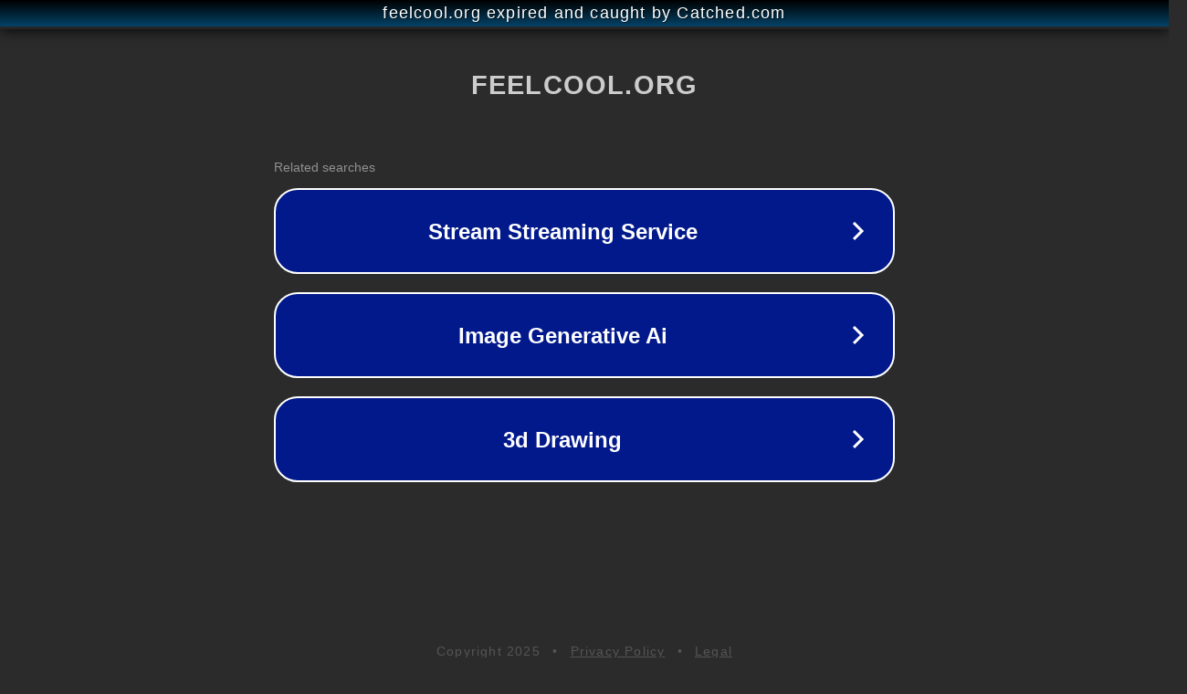

--- FILE ---
content_type: text/html; charset=utf-8
request_url: http://files.feelcool.org/resites.php?url=https://www.quangcaoso.net/can-ban-cho-thue-1/nha-dat-3/cho-thue-nha-dat-4/tp.hcm-1/quan-7-16/cho-thue-mat-bang-khung-quan-7-tp.hcm---w0-s0-t242-s.html
body_size: 1514
content:
<!doctype html>
<html data-adblockkey="MFwwDQYJKoZIhvcNAQEBBQADSwAwSAJBANDrp2lz7AOmADaN8tA50LsWcjLFyQFcb/P2Txc58oYOeILb3vBw7J6f4pamkAQVSQuqYsKx3YzdUHCvbVZvFUsCAwEAAQ==_Cuwg7TRfyzaTXN6mHCXy6ItaKZstmMbVrChd3GmhnV7jS35dk/4r75HT2opwRSxIlo1EJBTg1NZVsQhCyLoYzw==" lang="en" style="background: #2B2B2B;">
<head>
    <meta charset="utf-8">
    <meta name="viewport" content="width=device-width, initial-scale=1">
    <link rel="icon" href="[data-uri]">
    <link rel="preconnect" href="https://www.google.com" crossorigin>
</head>
<body>
<div id="target" style="opacity: 0"></div>
<script>window.park = "eyJ1dWlkIjoiMmI2ZTg5ZTgtN2U5MC00MmUxLWJmYzYtMjczNWViNjJiMGYzIiwicGFnZV90aW1lIjoxNzY0OTk2MDY5LCJwYWdlX3VybCI6Imh0dHA6Ly9maWxlcy5mZWVsY29vbC5vcmcvcmVzaXRlcy5waHA/[base64]";</script>
<script src="/bcuPeWxko.js"></script>
</body>
</html>


--- FILE ---
content_type: text/html; charset=UTF-8
request_url: https://syndicatedsearch.goog/afs/ads?sjk=lcLU5txaRL2Pn5JPtKLkAQ%3D%3D&adtest=off&psid=3113057640&pcsa=false&channel=pid-bodis-gcontrol97%2Cpid-bodis-gcontrol104%2Cpid-bodis-gcontrol418%2Cpid-bodis-gcontrol152%2Cpid-bodis-gcontrol162&client=dp-bodis30_3ph&r=m&hl=en&ivt=1&rpbu=http%3A%2F%2Ffiles.feelcool.org%2F%3Fcaf%3D1%26bpt%3D345%26url%3Dhttps%253A%252F%252Fwww.quangcaoso.net%252Fcan-ban-cho-thue-1%252Fnha-dat-3%252Fcho-thue-nha-dat-4%252Ftp.hcm-1%252Fquan-7-16%252Fcho-thue-mat-bang-khung-quan-7-tp.hcm---w0-s0-t242-s.html&type=3&swp=as-drid-2397741750919092&oe=UTF-8&ie=UTF-8&fexp=21404%2C17301431%2C17301433%2C17301436%2C17301548%2C17301266%2C72717107&format=r3&nocache=5981764996069975&num=0&output=afd_ads&domain_name=files.feelcool.org&v=3&bsl=8&pac=0&u_his=2&u_tz=0&dt=1764996069977&u_w=1280&u_h=720&biw=1280&bih=720&psw=1280&psh=648&frm=0&uio=-&cont=rs&drt=0&jsid=caf&jsv=839322201&rurl=http%3A%2F%2Ffiles.feelcool.org%2Fresites.php%3Furl%3Dhttps%3A%2F%2Fwww.quangcaoso.net%2Fcan-ban-cho-thue-1%2Fnha-dat-3%2Fcho-thue-nha-dat-4%2Ftp.hcm-1%2Fquan-7-16%2Fcho-thue-mat-bang-khung-quan-7-tp.hcm---w0-s0-t242-s.html
body_size: 2913
content:
<!doctype html><html lang="en"> <head> <style id="ssr-boilerplate">body{-webkit-text-size-adjust:100%; font-family:arial,sans-serif; margin:0;}.eY7Rlf{-webkit-box-flex:0 0; -webkit-flex-shrink:0; flex-shrink:0;max-width:100%;}.wx0wo:last-child, .eY7Rlf:last-child{-webkit-box-flex:1 0; -webkit-flex-shrink:1; flex-shrink:1;}.Akc89{text-decoration:none; text-transform:none; color:inherit; display:inline-block;}.wx0wo{-webkit-box-flex:0 0; -webkit-flex-shrink:0; flex-shrink:0;display:inline-block; overflow:hidden; text-transform:none;}.Tay8A{border:none; max-width:100%; max-height:100%;}.ZtUvO{display:-ms-flexbox; display:-webkit-box; display:-webkit-flex; display:flex;-ms-flex-align:start; -webkit-box-align:start; -webkit-align-items:flex-start; align-items:flex-start;box-sizing:border-box; overflow:hidden;}.Hikcoe{-webkit-box-flex:1 0; -webkit-flex-shrink:1; flex-shrink:1;}.Du3xJ>span:last-child, .Du3xJ>div:last-child, .GlSMHc, .GlSMHc:last-child{-webkit-box-flex:0 0; -webkit-flex-shrink:0; flex-shrink:0;}.Hstijb{-ms-overflow-style:none; scrollbar-width:none;}.Hstijb::-webkit-scrollbar{display:none;}.QTfzGf{position:relative; display:inline-block;}.hOm8mf{position:absolute; top:0; left:0; height:100%; background-repeat:no-repeat; background-size:auto 100%;}.sYTUx{display:block;}.vxiDjf{display:-ms-flexbox; display:-webkit-box; display:-webkit-flex; display:flex;-ms-flex-align:center; -webkit-box-align:center; -webkit-align-items:center; align-items:center;-ms-flex-pack:center; -webkit-box-pack:center; -webkit-justify-content:center; justify-content:center;}.WNI9L{box-sizing:border-box; max-width:100%; max-height:100%; overflow:hidden;display:-ms-flexbox; display:-webkit-box; display:-webkit-flex; display:flex;-ms-flex-align:center; -webkit-box-align:center; -webkit-align-items:center; align-items:center;-ms-flex-pack:center; -webkit-box-pack:center; -webkit-justify-content:center; justify-content:center;}.fWd8Qd{text-overflow:ellipsis; white-space:nowrap;}.e3Rn0d{-ms-flex-negative:1; max-width: 100%;}.JWoJ3d{overflow:hidden;}.dV3DW{white-space:nowrap;}.A0fOCb{cursor:pointer;}.lPVpk{display:none; position:absolute; z-index:1;}.JtkXYc>div:not(.lPVpk) {display:-webkit-inline-box; display:-moz-inline-box; display:-ms-inline-flexbox; display:-webkit-inline-flex; display:inline-flex; vertical-align:middle;}.JtkXYc.topAlign>div{vertical-align:top;}.JtkXYc.centerAlign>div{vertical-align:middle;}.JtkXYc.bottomAlign>div{vertical-align:bottom;}.JtkXYc>span, .JtkXYc>a, .JtkXYc>img, .JtkXYc{display:inline; vertical-align:middle;}.XU0Jze:nth-of-type(5n+1) > .byPdS,.XU0JzeU8Ph7e:nth-of-type(5n+1) > .byPdSU8Ph7e{border-left: #1f8a70 7px solid;}.K0xjRe ~ .XU0Jze:nth-of-type(5n+2) > .byPdS,.K0xjReU8Ph7e ~ .XU0JzeU8Ph7e:nth-of-type(5n+2) > .byPdSU8Ph7e{border-left: #1f8a70 7px solid;}.XU0Jze:nth-of-type(5n+3) > .byPdS,.XU0JzeU8Ph7e:nth-of-type(5n+3) > .byPdSU8Ph7e{border-left: #bedb39 7px solid;}.K0xjRe ~ .XU0Jze:nth-of-type(5n+4) > .byPdS,.K0xjReU8Ph7e ~ .XU0JzeU8Ph7e:nth-of-type(5n+4) > .byPdSU8Ph7e{border-left: #bedb39 7px solid;}.XU0Jze:nth-of-type(5n+5) > .byPdS,.XU0JzeU8Ph7e:nth-of-type(5n+5) > .byPdSU8Ph7e{border-left: #ffe11a 7px solid;}.K0xjRe ~ .XU0Jze:nth-of-type(5n+6) > .byPdS,.K0xjReU8Ph7e ~ .XU0JzeU8Ph7e:nth-of-type(5n+6) > .byPdSU8Ph7e{border-left: #ffe11a 7px solid;}.XU0Jze:nth-of-type(5n+2) > .byPdS,.XU0JzeU8Ph7e:nth-of-type(5n+2) > .byPdSU8Ph7e{border-left: #fd7400 7px solid;}.K0xjRe ~ .XU0Jze:nth-of-type(5n+3) > .byPdS,.K0xjReU8Ph7e ~ .XU0JzeU8Ph7e:nth-of-type(5n+3) > .byPdSU8Ph7e{border-left: #fd7400 7px solid;}.XU0Jze:nth-of-type(5n+4) > .byPdS,.XU0JzeU8Ph7e:nth-of-type(5n+4) > .byPdSU8Ph7e{border-left: #004358 7px solid;}.K0xjRe ~ .XU0Jze:nth-of-type(5n+5) > .byPdS,.K0xjReU8Ph7e ~ .XU0JzeU8Ph7e:nth-of-type(5n+5) > .byPdSU8Ph7e{border-left: #004358 7px solid;}.B535Vb{cursor:pointer;}.nAMxFf,.nAMxFfU8Ph7e{display:inline; text-transform:inherit;}.nLtcEe{-ms-flex-align:start; -webkit-box-align:start; -webkit-align-items:flex-start; align-items:flex-start;}.rcvkY{-ms-flex-align:end; -webkit-box-align:end; -webkit-align-items:flex-end; align-items:flex-end;}.n9YVlb{-ms-flex-align:center; -webkit-box-align:center; -webkit-align-items:center; align-items:center;}.xIBmbe{-ms-flex-align:stretch; -webkit-box-align:stretch; -webkit-align-items:stretch; align-items:stretch;}.BBfpB{-ms-flex-pack:start; -webkit-box-pack:start; -webkit-justify-content:flex-start; justify-content:flex-start;}.x7X0dc{-ms-flex-pack:center; -webkit-box-pack:center; -webkit-justify-content:center; justify-content:center;}.qBG7Wd{-ms-flex-pack:end; -webkit-box-pack:end; -webkit-justify-content:flex-end; justify-content:flex-end;}</style>  <style>.XU0JzeU8Ph7e{width:100%; -ms-flex-negative:1;-webkit-box-flex:1 0; -webkit-flex-shrink:1; flex-shrink:1;}.PHKVHfU8Ph7e{font-weight:700;background-color:#02198b;border-radius:26px;border:2px solid #ffffff;font-family:Arial,arial,sans-serif;font-size:24px;line-height:41px;margin-bottom:10px;margin-left:10px;margin-right:10px;margin-top:10px;padding-bottom:20px;padding-left:13px;padding-right:13px;padding-top:20px;color:#ffffff;width:100%; -ms-flex-negative:1;-webkit-box-flex:1 0; -webkit-flex-shrink:1; flex-shrink:1;}.PHKVHfU8Ph7e:hover{font-weight:700;background-color:#011059;text-decoration:underline;}.N8fTleU8Ph7e{margin-left:2px;width:100%; -ms-flex-negative:1;-webkit-box-flex:1 0; -webkit-flex-shrink:1; flex-shrink:1;}.OKnKvfU8Ph7e{border-radius:16px;height:0px;width:0px;}.Sme9LbU8Ph7e{background-color:#2b2b2b;border-radius:2px;font-size:14px;margin-bottom:5px;margin-left:10px;color:#929192;}.qwqpudU8Ph7e{background-color:#2b2b2b;height:100%;}.gc7ZdU8Ph7e{border-radius:12px;height:50px;width:50px;}.nAMxFfU8Ph7e{font-weight:700;}.K0xjReU8Ph7e{width:100%; -ms-flex-negative:1;-webkit-box-flex:1 0; -webkit-flex-shrink:1; flex-shrink:1;}.Sme9LbU8Ph7e{background-color:#2b2b2b;border-radius:2px;font-size:14px;margin-bottom:5px;margin-left:10px;color:#929192;}.qwqpudU8Ph7e{background-color:#2b2b2b;padding-bottom:0px;padding-right:0px;}</style> <meta content="NOINDEX, NOFOLLOW" name="ROBOTS"> <meta content="telephone=no" name="format-detection"> <meta content="origin" name="referrer">    </head> <body>  <div id="adBlock">   <div id="ssrad-master" data-csa-needs-processing="1" data-num-ads="3" class="T6UMHe"><div class="ZtUvO eY7Rlf qwqpudU8Ph7e" style="-ms-flex-direction:row; -webkit-box-orient:horizontal; -webkit-flex-direction:row; flex-direction:row;-ms-flex-pack:start; -webkit-box-pack:start; -webkit-justify-content:flex-start; justify-content:flex-start;-ms-flex-align:start; -webkit-box-align:start; -webkit-align-items:flex-start; align-items:flex-start;-ms-flex-wrap:wrap; -webkit-flex-wrap:wrap; flex-wrap:wrap;" data-ad-container="1"><div class="ZtUvO eY7Rlf K0xjReU8Ph7e" style="-ms-flex-direction:row; -webkit-box-orient:horizontal; -webkit-flex-direction:row; flex-direction:row;"><span class="e3Rn0d Sme9LbU8Ph7e wx0wo">Related searches</span></div><div id="pwjRhb" class="ZtUvO eY7Rlf clicktrackedAd_js XU0Jze XU0JzeU8Ph7e" style="-ms-flex-direction:row; -webkit-box-orient:horizontal; -webkit-flex-direction:row; flex-direction:row;"><a href="http://files.feelcool.org/?caf=1&amp;bpt=345&amp;url=https://www.quangcaoso.net/can-ban-cho-thue-1/nha-dat-3/cho-thue-nha-dat-4/tp.hcm-1/quan-7-16/cho-thue-mat-bang-khung-quan-7-tp.hcm---w0-s0-t242-s.html&amp;query=Stream+Streaming+Service&amp;afdToken=[base64]&amp;pcsa=false" data-nb="0" target="_top" class="ZtUvO Akc89 PHKVHfU8Ph7e" style="-ms-flex-direction:row; -webkit-box-orient:horizontal; -webkit-flex-direction:row; flex-direction:row;-ms-flex-pack:start; -webkit-box-pack:start; -webkit-justify-content:flex-start; justify-content:flex-start;-ms-flex-align:center; -webkit-box-align:center; -webkit-align-items:center; align-items:center;"><div class="ZtUvO eY7Rlf L6D2BfU8Ph7e" style="-ms-flex-direction:row; -webkit-box-orient:horizontal; -webkit-flex-direction:row; flex-direction:row;-ms-flex-pack:center; -webkit-box-pack:center; -webkit-justify-content:center; justify-content:center;-ms-flex-align:center; -webkit-box-align:center; -webkit-align-items:center; align-items:center;"><div class="ZtUvO eY7Rlf" style="-ms-flex-direction:row; -webkit-box-orient:horizontal; -webkit-flex-direction:row; flex-direction:row;"><div aria-hidden="true" tabindex="-1" class="eY7Rlf WNI9L OKnKvfU8Ph7e"><img src="https://afs.googleusercontent.com/ad_icons/standard/publisher_icon_image/chevron.svg?c=%2302198b" alt="" loading="lazy" class="Tay8A"></div></div></div><div class="ZtUvO eY7Rlf N8fTleU8Ph7e" style="-ms-flex-direction:row; -webkit-box-orient:horizontal; -webkit-flex-direction:row; flex-direction:row;-ms-flex-pack:center; -webkit-box-pack:center; -webkit-justify-content:center; justify-content:center;-ms-flex-align:center; -webkit-box-align:center; -webkit-align-items:center; align-items:center;"><span data-lines="1" data-truncate="0" class="JWoJ3d fWd8Qd En5PtdU8Ph7e wx0wo">Stream Streaming Service</span></div><div aria-hidden="true" tabindex="-1" class="eY7Rlf WNI9L gc7ZdU8Ph7e GlSMHc"><img src="https://afs.googleusercontent.com/ad_icons/standard/publisher_icon_image/chevron.svg?c=%23ffffff" alt="" loading="lazy" class="Tay8A"></div></a></div><div id="I92y1b" class="ZtUvO eY7Rlf clicktrackedAd_js XU0Jze XU0JzeU8Ph7e" style="-ms-flex-direction:row; -webkit-box-orient:horizontal; -webkit-flex-direction:row; flex-direction:row;"><a href="http://files.feelcool.org/?caf=1&amp;bpt=345&amp;url=https://www.quangcaoso.net/can-ban-cho-thue-1/nha-dat-3/cho-thue-nha-dat-4/tp.hcm-1/quan-7-16/cho-thue-mat-bang-khung-quan-7-tp.hcm---w0-s0-t242-s.html&amp;query=Image+Generative+Ai&amp;afdToken=[base64]&amp;pcsa=false" data-nb="0" target="_top" class="ZtUvO Akc89 PHKVHfU8Ph7e" style="-ms-flex-direction:row; -webkit-box-orient:horizontal; -webkit-flex-direction:row; flex-direction:row;-ms-flex-pack:start; -webkit-box-pack:start; -webkit-justify-content:flex-start; justify-content:flex-start;-ms-flex-align:center; -webkit-box-align:center; -webkit-align-items:center; align-items:center;"><div class="ZtUvO eY7Rlf L6D2BfU8Ph7e" style="-ms-flex-direction:row; -webkit-box-orient:horizontal; -webkit-flex-direction:row; flex-direction:row;-ms-flex-pack:center; -webkit-box-pack:center; -webkit-justify-content:center; justify-content:center;-ms-flex-align:center; -webkit-box-align:center; -webkit-align-items:center; align-items:center;"><div class="ZtUvO eY7Rlf" style="-ms-flex-direction:row; -webkit-box-orient:horizontal; -webkit-flex-direction:row; flex-direction:row;"><div aria-hidden="true" tabindex="-1" class="eY7Rlf WNI9L OKnKvfU8Ph7e"><img src="https://afs.googleusercontent.com/ad_icons/standard/publisher_icon_image/chevron.svg?c=%2302198b" alt="" loading="lazy" class="Tay8A"></div></div></div><div class="ZtUvO eY7Rlf N8fTleU8Ph7e" style="-ms-flex-direction:row; -webkit-box-orient:horizontal; -webkit-flex-direction:row; flex-direction:row;-ms-flex-pack:center; -webkit-box-pack:center; -webkit-justify-content:center; justify-content:center;-ms-flex-align:center; -webkit-box-align:center; -webkit-align-items:center; align-items:center;"><span data-lines="1" data-truncate="0" class="JWoJ3d fWd8Qd En5PtdU8Ph7e wx0wo">Image Generative Ai</span></div><div aria-hidden="true" tabindex="-1" class="eY7Rlf WNI9L gc7ZdU8Ph7e GlSMHc"><img src="https://afs.googleusercontent.com/ad_icons/standard/publisher_icon_image/chevron.svg?c=%23ffffff" alt="" loading="lazy" class="Tay8A"></div></a></div><div id="B3B4Oc" class="ZtUvO eY7Rlf clicktrackedAd_js XU0Jze XU0JzeU8Ph7e" style="-ms-flex-direction:row; -webkit-box-orient:horizontal; -webkit-flex-direction:row; flex-direction:row;"><a href="http://files.feelcool.org/?caf=1&amp;bpt=345&amp;url=https://www.quangcaoso.net/can-ban-cho-thue-1/nha-dat-3/cho-thue-nha-dat-4/tp.hcm-1/quan-7-16/cho-thue-mat-bang-khung-quan-7-tp.hcm---w0-s0-t242-s.html&amp;query=3d+Drawing&amp;afdToken=[base64]&amp;pcsa=false" data-nb="0" target="_top" class="ZtUvO Akc89 PHKVHfU8Ph7e" style="-ms-flex-direction:row; -webkit-box-orient:horizontal; -webkit-flex-direction:row; flex-direction:row;-ms-flex-pack:start; -webkit-box-pack:start; -webkit-justify-content:flex-start; justify-content:flex-start;-ms-flex-align:center; -webkit-box-align:center; -webkit-align-items:center; align-items:center;"><div class="ZtUvO eY7Rlf L6D2BfU8Ph7e" style="-ms-flex-direction:row; -webkit-box-orient:horizontal; -webkit-flex-direction:row; flex-direction:row;-ms-flex-pack:center; -webkit-box-pack:center; -webkit-justify-content:center; justify-content:center;-ms-flex-align:center; -webkit-box-align:center; -webkit-align-items:center; align-items:center;"><div class="ZtUvO eY7Rlf" style="-ms-flex-direction:row; -webkit-box-orient:horizontal; -webkit-flex-direction:row; flex-direction:row;"><div aria-hidden="true" tabindex="-1" class="eY7Rlf WNI9L OKnKvfU8Ph7e"><img src="https://afs.googleusercontent.com/ad_icons/standard/publisher_icon_image/chevron.svg?c=%2302198b" alt="" loading="lazy" class="Tay8A"></div></div></div><div class="ZtUvO eY7Rlf N8fTleU8Ph7e" style="-ms-flex-direction:row; -webkit-box-orient:horizontal; -webkit-flex-direction:row; flex-direction:row;-ms-flex-pack:center; -webkit-box-pack:center; -webkit-justify-content:center; justify-content:center;-ms-flex-align:center; -webkit-box-align:center; -webkit-align-items:center; align-items:center;"><span data-lines="1" data-truncate="0" class="JWoJ3d fWd8Qd En5PtdU8Ph7e wx0wo">3d Drawing</span></div><div aria-hidden="true" tabindex="-1" class="eY7Rlf WNI9L gc7ZdU8Ph7e GlSMHc"><img src="https://afs.googleusercontent.com/ad_icons/standard/publisher_icon_image/chevron.svg?c=%23ffffff" alt="" loading="lazy" class="Tay8A"></div></a></div></div></div> </div> <div id="ssrab" style="display:none;"><!--leader-content--></div> <script nonce="FmvMJPvTENmuHwDo750hZA">window.AFS_AD_REQUEST_RETURN_TIME_ = Date.now();window.IS_GOOGLE_AFS_IFRAME_ = true;function populate(el) { var adBlock = document.getElementById("adBlock"); adBlock.innerHTML += el;}
var IS_GOOGLE_AFS_IFRAME_ = true;
var ad_json = {"caps":[{"n":"queryId","v":"5rMzac3MErTuoNgPt5mTmQc"}],"rs_attr":{"t":"Related Links","u":""},"gd":{"ff":{"fd":"swap","eiell":true,"pcsbs":"44","pcsbp":"8","eco":true,"esb":true},"cd":{"pid":"dp-bodis30_3ph","eawp":"partner-dp-bodis30_3ph","qi":"5rMzac3MErTuoNgPt5mTmQc"},"pc":{"ct":true},"dc":{"d":true}}};</script> <script src="/adsense/domains/caf.js?pac=0" type="text/javascript" nonce="FmvMJPvTENmuHwDo750hZA"></script>  </body> </html>